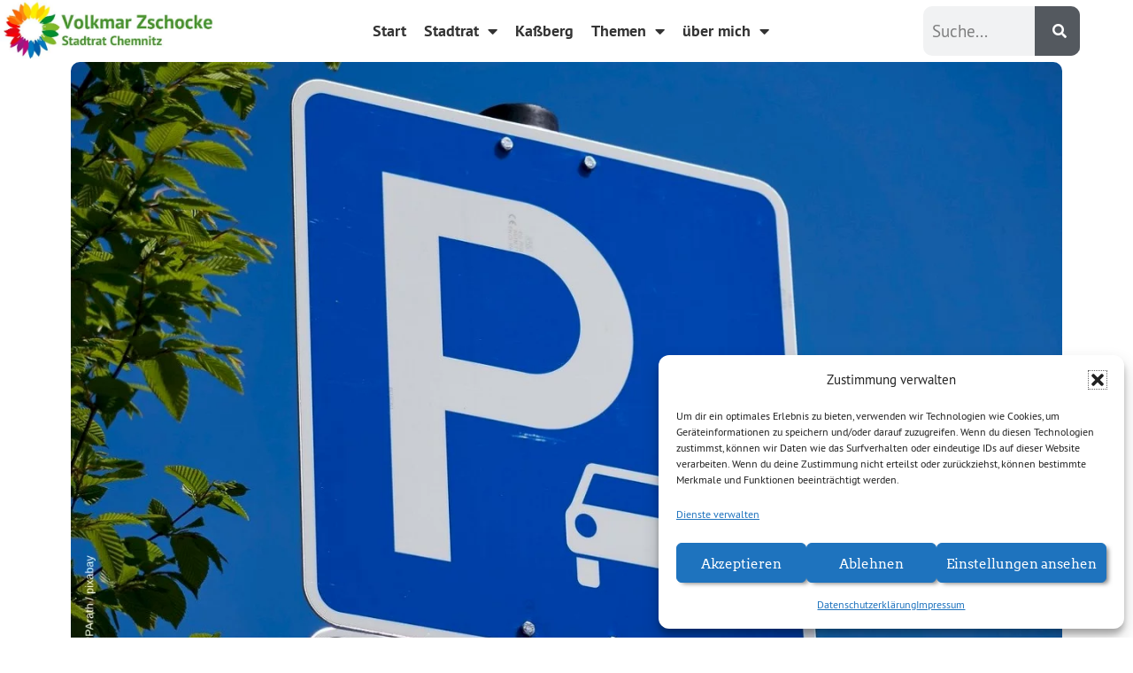

--- FILE ---
content_type: text/html; charset=UTF-8
request_url: https://volkmar-zschocke.de/bessere-mobilitaet-durch-moderne-stellplatzgestaltung/
body_size: 17459
content:
<!DOCTYPE html><html
lang=de><head><meta
charset="UTF-8"><meta
name="viewport" content="width=device-width, initial-scale=1"><link
rel=profile href=http://gmpg.org/xfn/11><meta
name='robots' content='index, follow, max-image-preview:large, max-snippet:-1, max-video-preview:-1'><title>Bessere Mobilität durch moderne Stellplatzgestaltung &#8902; Volkmar Zschocke</title><meta
name="description" content="Volkmar Zschocke - Stadtrat in Chemnitz."><link
rel=canonical href=https://volkmar-zschocke.de/bessere-mobilitaet-durch-moderne-stellplatzgestaltung/ ><meta
property="og:locale" content="de_DE"><meta
property="og:type" content="article"><meta
property="og:title" content="Bessere Mobilität durch moderne Stellplatzgestaltung &#8902; Volkmar Zschocke"><meta
property="og:description" content="Volkmar Zschocke - Stadtrat in Chemnitz."><meta
property="og:url" content="https://volkmar-zschocke.de/bessere-mobilitaet-durch-moderne-stellplatzgestaltung/"><meta
property="og:site_name" content="Volkmar Zschocke"><meta
property="article:publisher" content="https://www.facebook.com/volkmar.zschocke"><meta
property="article:published_time" content="2021-06-01T11:26:40+00:00"><meta
property="article:modified_time" content="2021-06-01T11:26:42+00:00"><meta
property="og:image" content="https://volkmar-zschocke.de/wp-content/uploads/2021/06/sharepic.png"><meta
property="og:image:width" content="1280"><meta
property="og:image:height" content="853"><meta
property="og:image:type" content="image/png"><meta
name="author" content="Jenny Krüner"><meta
name="twitter:card" content="summary_large_image"><meta
name="twitter:creator" content="@VZschocke"><meta
name="twitter:site" content="@VZschocke"><meta
name="twitter:label1" content="Verfasst von"><meta
name="twitter:data1" content="Jenny Krüner"><meta
name="twitter:label2" content="Geschätzte Lesezeit"><meta
name="twitter:data2" content="1 Minute"> <script type=application/ld+json class=yoast-schema-graph>{"@context":"https://schema.org","@graph":[{"@type":"WebPage","@id":"https://volkmar-zschocke.de/bessere-mobilitaet-durch-moderne-stellplatzgestaltung/","url":"https://volkmar-zschocke.de/bessere-mobilitaet-durch-moderne-stellplatzgestaltung/","name":"Bessere Mobilität durch moderne Stellplatzgestaltung &#8902; Volkmar Zschocke","isPartOf":{"@id":"https://volkmar-zschocke.de/#website"},"primaryImageOfPage":{"@id":"https://volkmar-zschocke.de/bessere-mobilitaet-durch-moderne-stellplatzgestaltung/#primaryimage"},"image":{"@id":"https://volkmar-zschocke.de/bessere-mobilitaet-durch-moderne-stellplatzgestaltung/#primaryimage"},"thumbnailUrl":"https://volkmar-zschocke.de/wp-content/uploads/2021/06/sharepic.png","datePublished":"2021-06-01T11:26:40+00:00","dateModified":"2021-06-01T11:26:42+00:00","author":{"@id":"https://volkmar-zschocke.de/#/schema/person/2351cdfe5461679894df3b67d80aa5ba"},"description":"Volkmar Zschocke - Stadtrat in Chemnitz.","breadcrumb":{"@id":"https://volkmar-zschocke.de/bessere-mobilitaet-durch-moderne-stellplatzgestaltung/#breadcrumb"},"inLanguage":"de","potentialAction":[{"@type":"ReadAction","target":["https://volkmar-zschocke.de/bessere-mobilitaet-durch-moderne-stellplatzgestaltung/"]}]},{"@type":"ImageObject","inLanguage":"de","@id":"https://volkmar-zschocke.de/bessere-mobilitaet-durch-moderne-stellplatzgestaltung/#primaryimage","url":"https://volkmar-zschocke.de/wp-content/uploads/2021/06/sharepic.png","contentUrl":"https://volkmar-zschocke.de/wp-content/uploads/2021/06/sharepic.png","width":1280,"height":853},{"@type":"BreadcrumbList","@id":"https://volkmar-zschocke.de/bessere-mobilitaet-durch-moderne-stellplatzgestaltung/#breadcrumb","itemListElement":[{"@type":"ListItem","position":1,"name":"Startseite","item":"https://volkmar-zschocke.de/"},{"@type":"ListItem","position":2,"name":"Bessere Mobilität durch moderne Stellplatzgestaltung"}]},{"@type":"WebSite","@id":"https://volkmar-zschocke.de/#website","url":"https://volkmar-zschocke.de/","name":"Volkmar Zschocke","description":"","potentialAction":[{"@type":"SearchAction","target":{"@type":"EntryPoint","urlTemplate":"https://volkmar-zschocke.de/?s={search_term_string}"},"query-input":{"@type":"PropertyValueSpecification","valueRequired":true,"valueName":"search_term_string"}}],"inLanguage":"de"},{"@type":"Person","@id":"https://volkmar-zschocke.de/#/schema/person/2351cdfe5461679894df3b67d80aa5ba","name":"Jenny Krüner","image":{"@type":"ImageObject","inLanguage":"de","@id":"https://volkmar-zschocke.de/#/schema/person/image/","url":"https://secure.gravatar.com/avatar/6f8a9c789b7a9942baee5d0671d27060b1759c2b2d4f47551e96ed84e39f4efe?s=96&d=mm&r=g","contentUrl":"https://secure.gravatar.com/avatar/6f8a9c789b7a9942baee5d0671d27060b1759c2b2d4f47551e96ed84e39f4efe?s=96&d=mm&r=g","caption":"Jenny Krüner"},"url":"https://volkmar-zschocke.de/author/jenny/"}]}</script> <link
rel=dns-prefetch href=//hcaptcha.com><link
rel=alternate type=application/rss+xml title="Volkmar Zschocke &raquo; Feed" href=https://volkmar-zschocke.de/feed/ ><link
rel=alternate type=application/rss+xml title="Volkmar Zschocke &raquo; Kommentar-Feed" href=https://volkmar-zschocke.de/comments/feed/ ><link
rel=alternate type=application/rss+xml title="Volkmar Zschocke &raquo; Bessere Mobilität durch moderne Stellplatzgestaltung-Kommentar-Feed" href=https://volkmar-zschocke.de/bessere-mobilitaet-durch-moderne-stellplatzgestaltung/feed/ ><link
rel=alternate title="oEmbed (JSON)" type=application/json+oembed href="https://volkmar-zschocke.de/wp-json/oembed/1.0/embed?url=https%3A%2F%2Fvolkmar-zschocke.de%2Fbessere-mobilitaet-durch-moderne-stellplatzgestaltung%2F"><link
rel=alternate title="oEmbed (XML)" type=text/xml+oembed href="https://volkmar-zschocke.de/wp-json/oembed/1.0/embed?url=https%3A%2F%2Fvolkmar-zschocke.de%2Fbessere-mobilitaet-durch-moderne-stellplatzgestaltung%2F&#038;format=xml"><style class=wpbf-google-fonts></style><style id=wp-img-auto-sizes-contain-inline-css>img:is([sizes=auto i],[sizes^="auto," i]){contain-intrinsic-size:3000px 1500px}
/*# sourceURL=wp-img-auto-sizes-contain-inline-css */</style><style id=wp-emoji-styles-inline-css>img.wp-smiley, img.emoji {
		display: inline !important;
		border: none !important;
		box-shadow: none !important;
		height: 1em !important;
		width: 1em !important;
		margin: 0 0.07em !important;
		vertical-align: -0.1em !important;
		background: none !important;
		padding: 0 !important;
	}
/*# sourceURL=wp-emoji-styles-inline-css */</style><link
rel=stylesheet href=https://volkmar-zschocke.de/wp-content/cache/minify/a5ff7.css media=all><style id=wp-block-paragraph-inline-css>.is-small-text{font-size:.875em}.is-regular-text{font-size:1em}.is-large-text{font-size:2.25em}.is-larger-text{font-size:3em}.has-drop-cap:not(:focus):first-letter{float:left;font-size:8.4em;font-style:normal;font-weight:100;line-height:.68;margin:.05em .1em 0 0;text-transform:uppercase}body.rtl .has-drop-cap:not(:focus):first-letter{float:none;margin-left:.1em}p.has-drop-cap.has-background{overflow:hidden}:root :where(p.has-background){padding:1.25em 2.375em}:where(p.has-text-color:not(.has-link-color)) a{color:inherit}p.has-text-align-left[style*="writing-mode:vertical-lr"],p.has-text-align-right[style*="writing-mode:vertical-rl"]{rotate:180deg}
/*# sourceURL=https://volkmar-zschocke.de/wp-includes/blocks/paragraph/style.min.css */</style><style id=global-styles-inline-css>/*<![CDATA[*/:root{--wp--preset--aspect-ratio--square: 1;--wp--preset--aspect-ratio--4-3: 4/3;--wp--preset--aspect-ratio--3-4: 3/4;--wp--preset--aspect-ratio--3-2: 3/2;--wp--preset--aspect-ratio--2-3: 2/3;--wp--preset--aspect-ratio--16-9: 16/9;--wp--preset--aspect-ratio--9-16: 9/16;--wp--preset--color--black: #000000;--wp--preset--color--cyan-bluish-gray: #abb8c3;--wp--preset--color--white: #ffffff;--wp--preset--color--pale-pink: #f78da7;--wp--preset--color--vivid-red: #cf2e2e;--wp--preset--color--luminous-vivid-orange: #ff6900;--wp--preset--color--luminous-vivid-amber: #fcb900;--wp--preset--color--light-green-cyan: #7bdcb5;--wp--preset--color--vivid-green-cyan: #00d084;--wp--preset--color--pale-cyan-blue: #8ed1fc;--wp--preset--color--vivid-cyan-blue: #0693e3;--wp--preset--color--vivid-purple: #9b51e0;--wp--preset--gradient--vivid-cyan-blue-to-vivid-purple: linear-gradient(135deg,rgb(6,147,227) 0%,rgb(155,81,224) 100%);--wp--preset--gradient--light-green-cyan-to-vivid-green-cyan: linear-gradient(135deg,rgb(122,220,180) 0%,rgb(0,208,130) 100%);--wp--preset--gradient--luminous-vivid-amber-to-luminous-vivid-orange: linear-gradient(135deg,rgb(252,185,0) 0%,rgb(255,105,0) 100%);--wp--preset--gradient--luminous-vivid-orange-to-vivid-red: linear-gradient(135deg,rgb(255,105,0) 0%,rgb(207,46,46) 100%);--wp--preset--gradient--very-light-gray-to-cyan-bluish-gray: linear-gradient(135deg,rgb(238,238,238) 0%,rgb(169,184,195) 100%);--wp--preset--gradient--cool-to-warm-spectrum: linear-gradient(135deg,rgb(74,234,220) 0%,rgb(151,120,209) 20%,rgb(207,42,186) 40%,rgb(238,44,130) 60%,rgb(251,105,98) 80%,rgb(254,248,76) 100%);--wp--preset--gradient--blush-light-purple: linear-gradient(135deg,rgb(255,206,236) 0%,rgb(152,150,240) 100%);--wp--preset--gradient--blush-bordeaux: linear-gradient(135deg,rgb(254,205,165) 0%,rgb(254,45,45) 50%,rgb(107,0,62) 100%);--wp--preset--gradient--luminous-dusk: linear-gradient(135deg,rgb(255,203,112) 0%,rgb(199,81,192) 50%,rgb(65,88,208) 100%);--wp--preset--gradient--pale-ocean: linear-gradient(135deg,rgb(255,245,203) 0%,rgb(182,227,212) 50%,rgb(51,167,181) 100%);--wp--preset--gradient--electric-grass: linear-gradient(135deg,rgb(202,248,128) 0%,rgb(113,206,126) 100%);--wp--preset--gradient--midnight: linear-gradient(135deg,rgb(2,3,129) 0%,rgb(40,116,252) 100%);--wp--preset--font-size--small: 14px;--wp--preset--font-size--medium: 20px;--wp--preset--font-size--large: 20px;--wp--preset--font-size--x-large: 42px;--wp--preset--font-size--tiny: 12px;--wp--preset--font-size--regular: 16px;--wp--preset--font-size--larger: 32px;--wp--preset--font-size--extra: 44px;--wp--preset--spacing--20: 0.44rem;--wp--preset--spacing--30: 0.67rem;--wp--preset--spacing--40: 1rem;--wp--preset--spacing--50: 1.5rem;--wp--preset--spacing--60: 2.25rem;--wp--preset--spacing--70: 3.38rem;--wp--preset--spacing--80: 5.06rem;--wp--preset--shadow--natural: 6px 6px 9px rgba(0, 0, 0, 0.2);--wp--preset--shadow--deep: 12px 12px 50px rgba(0, 0, 0, 0.4);--wp--preset--shadow--sharp: 6px 6px 0px rgba(0, 0, 0, 0.2);--wp--preset--shadow--outlined: 6px 6px 0px -3px rgb(255, 255, 255), 6px 6px rgb(0, 0, 0);--wp--preset--shadow--crisp: 6px 6px 0px rgb(0, 0, 0);}:root { --wp--style--global--content-size: 1000px;--wp--style--global--wide-size: 1400px; }:where(body) { margin: 0; }.wp-site-blocks > .alignleft { float: left; margin-right: 2em; }.wp-site-blocks > .alignright { float: right; margin-left: 2em; }.wp-site-blocks > .aligncenter { justify-content: center; margin-left: auto; margin-right: auto; }:where(.wp-site-blocks) > * { margin-block-start: 24px; margin-block-end: 0; }:where(.wp-site-blocks) > :first-child { margin-block-start: 0; }:where(.wp-site-blocks) > :last-child { margin-block-end: 0; }:root { --wp--style--block-gap: 24px; }:root :where(.is-layout-flow) > :first-child{margin-block-start: 0;}:root :where(.is-layout-flow) > :last-child{margin-block-end: 0;}:root :where(.is-layout-flow) > *{margin-block-start: 24px;margin-block-end: 0;}:root :where(.is-layout-constrained) > :first-child{margin-block-start: 0;}:root :where(.is-layout-constrained) > :last-child{margin-block-end: 0;}:root :where(.is-layout-constrained) > *{margin-block-start: 24px;margin-block-end: 0;}:root :where(.is-layout-flex){gap: 24px;}:root :where(.is-layout-grid){gap: 24px;}.is-layout-flow > .alignleft{float: left;margin-inline-start: 0;margin-inline-end: 2em;}.is-layout-flow > .alignright{float: right;margin-inline-start: 2em;margin-inline-end: 0;}.is-layout-flow > .aligncenter{margin-left: auto !important;margin-right: auto !important;}.is-layout-constrained > .alignleft{float: left;margin-inline-start: 0;margin-inline-end: 2em;}.is-layout-constrained > .alignright{float: right;margin-inline-start: 2em;margin-inline-end: 0;}.is-layout-constrained > .aligncenter{margin-left: auto !important;margin-right: auto !important;}.is-layout-constrained > :where(:not(.alignleft):not(.alignright):not(.alignfull)){max-width: var(--wp--style--global--content-size);margin-left: auto !important;margin-right: auto !important;}.is-layout-constrained > .alignwide{max-width: var(--wp--style--global--wide-size);}body .is-layout-flex{display: flex;}.is-layout-flex{flex-wrap: wrap;align-items: center;}.is-layout-flex > :is(*, div){margin: 0;}body .is-layout-grid{display: grid;}.is-layout-grid > :is(*, div){margin: 0;}body{padding-top: 0px;padding-right: 0px;padding-bottom: 0px;padding-left: 0px;}a:where(:not(.wp-element-button)){text-decoration: underline;}:root :where(.wp-element-button, .wp-block-button__link){background-color: #32373c;border-width: 0;color: #fff;font-family: inherit;font-size: inherit;font-style: inherit;font-weight: inherit;letter-spacing: inherit;line-height: inherit;padding-top: calc(0.667em + 2px);padding-right: calc(1.333em + 2px);padding-bottom: calc(0.667em + 2px);padding-left: calc(1.333em + 2px);text-decoration: none;text-transform: inherit;}.has-black-color{color: var(--wp--preset--color--black) !important;}.has-cyan-bluish-gray-color{color: var(--wp--preset--color--cyan-bluish-gray) !important;}.has-white-color{color: var(--wp--preset--color--white) !important;}.has-pale-pink-color{color: var(--wp--preset--color--pale-pink) !important;}.has-vivid-red-color{color: var(--wp--preset--color--vivid-red) !important;}.has-luminous-vivid-orange-color{color: var(--wp--preset--color--luminous-vivid-orange) !important;}.has-luminous-vivid-amber-color{color: var(--wp--preset--color--luminous-vivid-amber) !important;}.has-light-green-cyan-color{color: var(--wp--preset--color--light-green-cyan) !important;}.has-vivid-green-cyan-color{color: var(--wp--preset--color--vivid-green-cyan) !important;}.has-pale-cyan-blue-color{color: var(--wp--preset--color--pale-cyan-blue) !important;}.has-vivid-cyan-blue-color{color: var(--wp--preset--color--vivid-cyan-blue) !important;}.has-vivid-purple-color{color: var(--wp--preset--color--vivid-purple) !important;}.has-black-background-color{background-color: var(--wp--preset--color--black) !important;}.has-cyan-bluish-gray-background-color{background-color: var(--wp--preset--color--cyan-bluish-gray) !important;}.has-white-background-color{background-color: var(--wp--preset--color--white) !important;}.has-pale-pink-background-color{background-color: var(--wp--preset--color--pale-pink) !important;}.has-vivid-red-background-color{background-color: var(--wp--preset--color--vivid-red) !important;}.has-luminous-vivid-orange-background-color{background-color: var(--wp--preset--color--luminous-vivid-orange) !important;}.has-luminous-vivid-amber-background-color{background-color: var(--wp--preset--color--luminous-vivid-amber) !important;}.has-light-green-cyan-background-color{background-color: var(--wp--preset--color--light-green-cyan) !important;}.has-vivid-green-cyan-background-color{background-color: var(--wp--preset--color--vivid-green-cyan) !important;}.has-pale-cyan-blue-background-color{background-color: var(--wp--preset--color--pale-cyan-blue) !important;}.has-vivid-cyan-blue-background-color{background-color: var(--wp--preset--color--vivid-cyan-blue) !important;}.has-vivid-purple-background-color{background-color: var(--wp--preset--color--vivid-purple) !important;}.has-black-border-color{border-color: var(--wp--preset--color--black) !important;}.has-cyan-bluish-gray-border-color{border-color: var(--wp--preset--color--cyan-bluish-gray) !important;}.has-white-border-color{border-color: var(--wp--preset--color--white) !important;}.has-pale-pink-border-color{border-color: var(--wp--preset--color--pale-pink) !important;}.has-vivid-red-border-color{border-color: var(--wp--preset--color--vivid-red) !important;}.has-luminous-vivid-orange-border-color{border-color: var(--wp--preset--color--luminous-vivid-orange) !important;}.has-luminous-vivid-amber-border-color{border-color: var(--wp--preset--color--luminous-vivid-amber) !important;}.has-light-green-cyan-border-color{border-color: var(--wp--preset--color--light-green-cyan) !important;}.has-vivid-green-cyan-border-color{border-color: var(--wp--preset--color--vivid-green-cyan) !important;}.has-pale-cyan-blue-border-color{border-color: var(--wp--preset--color--pale-cyan-blue) !important;}.has-vivid-cyan-blue-border-color{border-color: var(--wp--preset--color--vivid-cyan-blue) !important;}.has-vivid-purple-border-color{border-color: var(--wp--preset--color--vivid-purple) !important;}.has-vivid-cyan-blue-to-vivid-purple-gradient-background{background: var(--wp--preset--gradient--vivid-cyan-blue-to-vivid-purple) !important;}.has-light-green-cyan-to-vivid-green-cyan-gradient-background{background: var(--wp--preset--gradient--light-green-cyan-to-vivid-green-cyan) !important;}.has-luminous-vivid-amber-to-luminous-vivid-orange-gradient-background{background: var(--wp--preset--gradient--luminous-vivid-amber-to-luminous-vivid-orange) !important;}.has-luminous-vivid-orange-to-vivid-red-gradient-background{background: var(--wp--preset--gradient--luminous-vivid-orange-to-vivid-red) !important;}.has-very-light-gray-to-cyan-bluish-gray-gradient-background{background: var(--wp--preset--gradient--very-light-gray-to-cyan-bluish-gray) !important;}.has-cool-to-warm-spectrum-gradient-background{background: var(--wp--preset--gradient--cool-to-warm-spectrum) !important;}.has-blush-light-purple-gradient-background{background: var(--wp--preset--gradient--blush-light-purple) !important;}.has-blush-bordeaux-gradient-background{background: var(--wp--preset--gradient--blush-bordeaux) !important;}.has-luminous-dusk-gradient-background{background: var(--wp--preset--gradient--luminous-dusk) !important;}.has-pale-ocean-gradient-background{background: var(--wp--preset--gradient--pale-ocean) !important;}.has-electric-grass-gradient-background{background: var(--wp--preset--gradient--electric-grass) !important;}.has-midnight-gradient-background{background: var(--wp--preset--gradient--midnight) !important;}.has-small-font-size{font-size: var(--wp--preset--font-size--small) !important;}.has-medium-font-size{font-size: var(--wp--preset--font-size--medium) !important;}.has-large-font-size{font-size: var(--wp--preset--font-size--large) !important;}.has-x-large-font-size{font-size: var(--wp--preset--font-size--x-large) !important;}.has-tiny-font-size{font-size: var(--wp--preset--font-size--tiny) !important;}.has-regular-font-size{font-size: var(--wp--preset--font-size--regular) !important;}.has-larger-font-size{font-size: var(--wp--preset--font-size--larger) !important;}.has-extra-font-size{font-size: var(--wp--preset--font-size--extra) !important;}
/*# sourceURL=global-styles-inline-css *//*]]>*/</style><link
rel=stylesheet href=https://volkmar-zschocke.de/wp-content/cache/minify/6e469.css media=all><style id=wpb_ea_main_css-inline-css>.wpb-ea-team-member .social-buttons,
        .wpb-ea-service-box-image .wpb-ea-service-box-btn:hover {
            background: #3878ff;
        }
        .wpb-ea-service-box-icon .wpb-ea-service-box-btn:hover {
            color: #3878ff;
        }
        .wpb-ea-service-box-image .wpb-ea-service-box-btn:hover {
            border-color: #3878ff;
        }
        
/*# sourceURL=wpb_ea_main_css-inline-css */</style><link
rel=stylesheet href=https://volkmar-zschocke.de/wp-content/cache/minify/1a08e.css media=all><style id=wpbf-style-inline-css>body{color:#333333;}@media screen and (max-width:768px){.scrolltop{right:10px;bottom:10px;}}.scrolltop{background-color:#46962c;}a{color:#46962b;}.bypostauthor{border-color:#46962b;}.wpbf-button-primary{background:#46962b;}a:hover{color:#0a321e;}.wpbf-button-primary:hover{background:#0a321e;}.wpbf-menu > .current-menu-item > a{color:#0a321e!important;}.pagination .page-numbers:hover{color:#46962b;}.wpbf-archive-content .wpbf-post{text-align:left;}
/*# sourceURL=wpbf-style-inline-css */</style><link
rel=stylesheet href=https://volkmar-zschocke.de/wp-content/cache/minify/f71b6.css media=all> <script id=wpgmza_data-js-extra>var wpgmza_google_api_status = {"message":"Engine is not google-maps","code":"ENGINE_NOT_GOOGLE_MAPS"};
//# sourceURL=wpgmza_data-js-extra</script> <script src=https://volkmar-zschocke.de/wp-content/cache/minify/13f58.js></script> <script src=https://volkmar-zschocke.de/wp-content/cache/minify/d52ed.js></script> <script src=https://volkmar-zschocke.de/wp-content/cache/minify/63b1f.js></script> <link
rel=https://api.w.org/ href=https://volkmar-zschocke.de/wp-json/ ><link
rel=alternate title=JSON type=application/json href=https://volkmar-zschocke.de/wp-json/wp/v2/posts/14490><link
rel=EditURI type=application/rsd+xml title=RSD href=https://volkmar-zschocke.de/xmlrpc.php?rsd><meta
name="generator" content="WordPress 6.9"><link
rel=shortlink href='https://volkmar-zschocke.de/?p=14490'> <script>/*<![CDATA[*/function external_links_in_new_windows_loop() {
    if (!document.links) {
      document.links = document.getElementsByTagName('a');
    }
    var change_link = false;
    var force = '';
    var ignore = '';

    for (var t=0; t<document.links.length; t++) {
      var all_links = document.links[t];
      change_link = false;
      
      if(document.links[t].hasAttribute('onClick') == false) {
        // forced if the address starts with http (or also https), but does not link to the current domain
        if(all_links.href.search(/^http/) != -1 && all_links.href.search('volkmar-zschocke.de') == -1 && all_links.href.search(/^#/) == -1) {
          // console.log('Changed ' + all_links.href);
          change_link = true;
        }
          
        if(force != '' && all_links.href.search(force) != -1) {
          // forced
          // console.log('force ' + all_links.href);
          change_link = true;
        }
        
        if(ignore != '' && all_links.href.search(ignore) != -1) {
          // console.log('ignore ' + all_links.href);
          // ignored
          change_link = false;
        }

        if(change_link == true) {
          // console.log('Changed ' + all_links.href);
          document.links[t].setAttribute('onClick', 'javascript:window.open(\'' + all_links.href.replace(/'/g, '') + '\', \'_blank\', \'noopener\'); return false;');
          document.links[t].removeAttribute('target');
        }
      }
    }
  }
  
  // Load
  function external_links_in_new_windows_load(func)
  {  
    var oldonload = window.onload;
    if (typeof window.onload != 'function'){
      window.onload = func;
    } else {
      window.onload = function(){
        oldonload();
        func();
      }
    }
  }

  external_links_in_new_windows_load(external_links_in_new_windows_loop);/*]]>*/</script> <style>.h-captcha{position:relative;display:block;margin-bottom:2rem;padding:0;clear:both}.h-captcha[data-size="normal"]{width:302px;height:76px}.h-captcha[data-size="compact"]{width:158px;height:138px}.h-captcha[data-size="invisible"]{display:none}.h-captcha iframe{z-index:1}.h-captcha::before{content:"";display:block;position:absolute;top:0;left:0;background:url(https://volkmar-zschocke.de/wp-content/plugins/hcaptcha-for-forms-and-more/assets/images/hcaptcha-div-logo.svg) no-repeat;border:1px solid #fff0;border-radius:4px;box-sizing:border-box}.h-captcha::after{content:"The hCaptcha loading is delayed until user interaction.";font-family:-apple-system,system-ui,BlinkMacSystemFont,"Segoe UI",Roboto,Oxygen,Ubuntu,"Helvetica Neue",Arial,sans-serif;font-size:10px;font-weight:500;position:absolute;top:0;bottom:0;left:0;right:0;box-sizing:border-box;color:#bf1722;opacity:0}.h-captcha:not(:has(iframe))::after{animation:hcap-msg-fade-in .3s ease forwards;animation-delay:2s}.h-captcha:has(iframe)::after{animation:none;opacity:0}@keyframes hcap-msg-fade-in{to{opacity:1}}.h-captcha[data-size="normal"]::before{width:302px;height:76px;background-position:93.8% 28%}.h-captcha[data-size="normal"]::after{width:302px;height:76px;display:flex;flex-wrap:wrap;align-content:center;line-height:normal;padding:0 75px 0 10px}.h-captcha[data-size="compact"]::before{width:158px;height:138px;background-position:49.9% 78.8%}.h-captcha[data-size="compact"]::after{width:158px;height:138px;text-align:center;line-height:normal;padding:24px 10px 10px 10px}.h-captcha[data-theme="light"]::before,body.is-light-theme .h-captcha[data-theme="auto"]::before,.h-captcha[data-theme="auto"]::before{background-color:#fafafa;border:1px solid #e0e0e0}.h-captcha[data-theme="dark"]::before,body.is-dark-theme .h-captcha[data-theme="auto"]::before,html.wp-dark-mode-active .h-captcha[data-theme="auto"]::before,html.drdt-dark-mode .h-captcha[data-theme="auto"]::before{background-image:url(https://volkmar-zschocke.de/wp-content/plugins/hcaptcha-for-forms-and-more/assets/images/hcaptcha-div-logo-white.svg);background-repeat:no-repeat;background-color:#333;border:1px solid #f5f5f5}@media (prefers-color-scheme:dark){.h-captcha[data-theme="auto"]::before{background-image:url(https://volkmar-zschocke.de/wp-content/plugins/hcaptcha-for-forms-and-more/assets/images/hcaptcha-div-logo-white.svg);background-repeat:no-repeat;background-color:#333;border:1px solid #f5f5f5}}.h-captcha[data-theme="custom"]::before{background-color:initial}.h-captcha[data-size="invisible"]::before,.h-captcha[data-size="invisible"]::after{display:none}.h-captcha iframe{position:relative}div[style*="z-index: 2147483647"] div[style*="border-width: 11px"][style*="position: absolute"][style*="pointer-events: none"]{border-style:none}</style><style>.elementor-widget-login .h-captcha{margin-bottom:0}</style><style>.cmplz-hidden {
					display: none !important;
				}</style><meta
name="theme-color" content="#46962b"><meta
name="generator" content="Elementor 3.31.2; features: additional_custom_breakpoints, e_element_cache; settings: css_print_method-external, google_font-enabled, font_display-auto"><style>.e-con.e-parent:nth-of-type(n+4):not(.e-lazyloaded):not(.e-no-lazyload),
				.e-con.e-parent:nth-of-type(n+4):not(.e-lazyloaded):not(.e-no-lazyload) * {
					background-image: none !important;
				}
				@media screen and (max-height: 1024px) {
					.e-con.e-parent:nth-of-type(n+3):not(.e-lazyloaded):not(.e-no-lazyload),
					.e-con.e-parent:nth-of-type(n+3):not(.e-lazyloaded):not(.e-no-lazyload) * {
						background-image: none !important;
					}
				}
				@media screen and (max-height: 640px) {
					.e-con.e-parent:nth-of-type(n+2):not(.e-lazyloaded):not(.e-no-lazyload),
					.e-con.e-parent:nth-of-type(n+2):not(.e-lazyloaded):not(.e-no-lazyload) * {
						background-image: none !important;
					}
				}</style><style>.elementor-field-type-hcaptcha .elementor-field{background:transparent!important}.elementor-field-type-hcaptcha .h-captcha{margin-bottom:unset}</style><link
rel=icon href=https://volkmar-zschocke.de/wp-content/uploads/2025/10/cropped-Volkmar_Logo_bunteSonnenbl-32x32.png sizes=32x32><link
rel=icon href=https://volkmar-zschocke.de/wp-content/uploads/2025/10/cropped-Volkmar_Logo_bunteSonnenbl-192x192.png sizes=192x192><link
rel=apple-touch-icon href=https://volkmar-zschocke.de/wp-content/uploads/2025/10/cropped-Volkmar_Logo_bunteSonnenbl-180x180.png><meta
name="msapplication-TileImage" content="https://volkmar-zschocke.de/wp-content/uploads/2025/10/cropped-Volkmar_Logo_bunteSonnenbl-270x270.png"><style id=wp-custom-css>/* Custom Facebook Feed */
#vn__facebook p {
font-family:'Arvo_Gruen';
}
/* Custom Facebook Feed - End */</style></head><body
data-cmplz=2 class="wp-singular post-template-default single single-post postid-14490 single-format-standard wp-theme-page-builder-framework wp-child-theme-page-builder-framework-child wpb-elementor-addons wpbf wpbf-bessere-mobilitaet-durch-moderne-stellplatzgestaltung wpbf-no-sidebar elementor-default elementor-template-full-width elementor-kit-12025 elementor-page-12417" itemscope=itemscope itemtype=https://schema.org/Blog><a
class="screen-reader-text skip-link" href=#content title="Zum Inhalt springen">Zum Inhalt springen</a><div
id=container class="hfeed wpbf-page"><header
data-elementor-type=header data-elementor-id=11997 class="elementor elementor-11997 elementor-location-header" data-elementor-post-type=elementor_library><header
class="elementor-section elementor-top-section elementor-element elementor-element-1951f32a elementor-section-content-middle elementor-section-height-min-height elementor-section-full_width elementor-section-height-default elementor-section-items-middle" data-id=1951f32a data-element_type=section data-settings={&quot;background_background&quot;:&quot;classic&quot;,&quot;sticky&quot;:&quot;top&quot;,&quot;sticky_on&quot;:[&quot;desktop&quot;],&quot;sticky_offset&quot;:0,&quot;sticky_effects_offset&quot;:0,&quot;sticky_anchor_link_offset&quot;:0}><div
class="elementor-container elementor-column-gap-no"><div
class="elementor-column elementor-col-25 elementor-top-column elementor-element elementor-element-540c6dcb" data-id=540c6dcb data-element_type=column><div
class="elementor-widget-wrap elementor-element-populated"><div
class="elementor-element elementor-element-4a8aefa elementor-widget elementor-widget-image" data-id=4a8aefa data-element_type=widget data-widget_type=image.default><div
class=elementor-widget-container>
<a
href=https://volkmar-zschocke.de/start>
<img
fetchpriority=high width=600 height=169 src=https://volkmar-zschocke.de/wp-content/uploads/2020/01/1.jpg class="attachment-full size-full wp-image-24959" alt srcset="https://volkmar-zschocke.de/wp-content/uploads/2020/01/1.jpg 600w, https://volkmar-zschocke.de/wp-content/uploads/2020/01/1-300x85.jpg 300w, https://volkmar-zschocke.de/wp-content/uploads/2020/01/1-350x100.jpg 350w" sizes="(max-width: 600px) 100vw, 600px">		</a></div></div></div></div><div
class="elementor-column elementor-col-50 elementor-top-column elementor-element elementor-element-6cf66b11" data-id=6cf66b11 data-element_type=column><div
class="elementor-widget-wrap elementor-element-populated"><div
class="elementor-element elementor-element-7a5695f0 elementor-nav-menu__align-center elementor-nav-menu--stretch elementor-nav-menu--dropdown-tablet elementor-nav-menu__text-align-aside elementor-nav-menu--toggle elementor-nav-menu--burger elementor-widget elementor-widget-nav-menu" data-id=7a5695f0 data-element_type=widget data-settings="{&quot;full_width&quot;:&quot;stretch&quot;,&quot;layout&quot;:&quot;horizontal&quot;,&quot;submenu_icon&quot;:{&quot;value&quot;:&quot;&lt;i class=\&quot;fas fa-caret-down\&quot;&gt;&lt;\/i&gt;&quot;,&quot;library&quot;:&quot;fa-solid&quot;},&quot;toggle&quot;:&quot;burger&quot;}" data-widget_type=nav-menu.default><div
class=elementor-widget-container><nav
aria-label=Menü class="elementor-nav-menu--main elementor-nav-menu__container elementor-nav-menu--layout-horizontal e--pointer-underline e--animation-fade"><ul
id=menu-1-7a5695f0 class=elementor-nav-menu><li
class="menu-item menu-item-type-post_type menu-item-object-page menu-item-home menu-item-24888"><a
href=https://volkmar-zschocke.de/ class=elementor-item>Start</a></li>
<li
class="menu-item menu-item-type-post_type menu-item-object-page menu-item-has-children menu-item-87"><a
href=https://volkmar-zschocke.de/chemnitz/ class=elementor-item>Stadtrat</a><ul
class="sub-menu elementor-nav-menu--dropdown">
<li
class="menu-item menu-item-type-custom menu-item-object-custom menu-item-23456"><a
href=https://volkmar-zschocke.de/chemnitz/#stadtratsanfragen class="elementor-sub-item elementor-item-anchor">Stadtratsanfragen</a></li></ul>
</li>
<li
class="menu-item menu-item-type-post_type menu-item-object-page menu-item-14439"><a
href=https://volkmar-zschocke.de/kassberg/ class=elementor-item>Kaßberg</a></li>
<li
class="menu-item menu-item-type-taxonomy menu-item-object-category menu-item-has-children menu-item-24909"><a
href=https://volkmar-zschocke.de/category/demokratie-freiheit/ class=elementor-item>Themen</a><ul
class="sub-menu elementor-nav-menu--dropdown">
<li
class="menu-item menu-item-type-taxonomy menu-item-object-category menu-item-23275"><a
href=https://volkmar-zschocke.de/category/demokratie-freiheit/ class=elementor-sub-item>Demokratie, Freiheit</a></li>
<li
class="menu-item menu-item-type-taxonomy menu-item-object-category menu-item-23277"><a
href=https://volkmar-zschocke.de/category/klima-umwelt/ class=elementor-sub-item>Klima, Umwelt</a></li>
<li
class="menu-item menu-item-type-taxonomy menu-item-object-category menu-item-23274"><a
href=https://volkmar-zschocke.de/category/artenschutz-tierschutz/ class=elementor-sub-item>Artenschutz, Tierschutz</a></li>
<li
class="menu-item menu-item-type-taxonomy menu-item-object-category menu-item-23282"><a
href=https://volkmar-zschocke.de/category/wirtschaft-finanzen/ class=elementor-sub-item>Wirtschaft, Finanzen</a></li>
<li
class="menu-item menu-item-type-taxonomy menu-item-object-category menu-item-23281"><a
href=https://volkmar-zschocke.de/category/stadtplanung-mobilitaet/ class=elementor-sub-item>Stadtplanung, Mobilität</a></li>
<li
class="menu-item menu-item-type-taxonomy menu-item-object-category menu-item-23278"><a
href=https://volkmar-zschocke.de/category/kultur-bildung/ class=elementor-sub-item>Kultur, Bildung</a></li>
<li
class="menu-item menu-item-type-taxonomy menu-item-object-category menu-item-23276"><a
href=https://volkmar-zschocke.de/category/gesundheit-verbraucher/ class=elementor-sub-item>Gesundheit, Verbraucher</a></li>
<li
class="menu-item menu-item-type-taxonomy menu-item-object-category menu-item-23280"><a
href=https://volkmar-zschocke.de/category/soziales-migration/ class=elementor-sub-item>Soziales, Migration</a></li>
<li
class="menu-item menu-item-type-taxonomy menu-item-object-category menu-item-23279"><a
href=https://volkmar-zschocke.de/category/praevention-sicherheit/ class=elementor-sub-item>Prävention, Sicherheit</a></li></ul>
</li>
<li
class="menu-item menu-item-type-post_type menu-item-object-page menu-item-has-children menu-item-24835"><a
href=https://volkmar-zschocke.de/ueber-mich/ class=elementor-item>über mich</a><ul
class="sub-menu elementor-nav-menu--dropdown">
<li
class="menu-item menu-item-type-post_type menu-item-object-post menu-item-24841"><a
href=https://volkmar-zschocke.de/stationen/ class=elementor-sub-item>Stationen</a></li>
<li
class="menu-item menu-item-type-post_type menu-item-object-post menu-item-24887"><a
href=https://volkmar-zschocke.de/transparenz/ class=elementor-sub-item>Transparenz</a></li></ul>
</li></ul></nav><div
class=elementor-menu-toggle role=button tabindex=0 aria-label="Menü Umschalter" aria-expanded=false>
<i
aria-hidden=true role=presentation class="elementor-menu-toggle__icon--open eicon-menu-bar"></i><i
aria-hidden=true role=presentation class="elementor-menu-toggle__icon--close eicon-close"></i></div><nav
class="elementor-nav-menu--dropdown elementor-nav-menu__container" aria-hidden=true><ul
id=menu-2-7a5695f0 class=elementor-nav-menu><li
class="menu-item menu-item-type-post_type menu-item-object-page menu-item-home menu-item-24888"><a
href=https://volkmar-zschocke.de/ class=elementor-item tabindex=-1>Start</a></li>
<li
class="menu-item menu-item-type-post_type menu-item-object-page menu-item-has-children menu-item-87"><a
href=https://volkmar-zschocke.de/chemnitz/ class=elementor-item tabindex=-1>Stadtrat</a><ul
class="sub-menu elementor-nav-menu--dropdown">
<li
class="menu-item menu-item-type-custom menu-item-object-custom menu-item-23456"><a
href=https://volkmar-zschocke.de/chemnitz/#stadtratsanfragen class="elementor-sub-item elementor-item-anchor" tabindex=-1>Stadtratsanfragen</a></li></ul>
</li>
<li
class="menu-item menu-item-type-post_type menu-item-object-page menu-item-14439"><a
href=https://volkmar-zschocke.de/kassberg/ class=elementor-item tabindex=-1>Kaßberg</a></li>
<li
class="menu-item menu-item-type-taxonomy menu-item-object-category menu-item-has-children menu-item-24909"><a
href=https://volkmar-zschocke.de/category/demokratie-freiheit/ class=elementor-item tabindex=-1>Themen</a><ul
class="sub-menu elementor-nav-menu--dropdown">
<li
class="menu-item menu-item-type-taxonomy menu-item-object-category menu-item-23275"><a
href=https://volkmar-zschocke.de/category/demokratie-freiheit/ class=elementor-sub-item tabindex=-1>Demokratie, Freiheit</a></li>
<li
class="menu-item menu-item-type-taxonomy menu-item-object-category menu-item-23277"><a
href=https://volkmar-zschocke.de/category/klima-umwelt/ class=elementor-sub-item tabindex=-1>Klima, Umwelt</a></li>
<li
class="menu-item menu-item-type-taxonomy menu-item-object-category menu-item-23274"><a
href=https://volkmar-zschocke.de/category/artenschutz-tierschutz/ class=elementor-sub-item tabindex=-1>Artenschutz, Tierschutz</a></li>
<li
class="menu-item menu-item-type-taxonomy menu-item-object-category menu-item-23282"><a
href=https://volkmar-zschocke.de/category/wirtschaft-finanzen/ class=elementor-sub-item tabindex=-1>Wirtschaft, Finanzen</a></li>
<li
class="menu-item menu-item-type-taxonomy menu-item-object-category menu-item-23281"><a
href=https://volkmar-zschocke.de/category/stadtplanung-mobilitaet/ class=elementor-sub-item tabindex=-1>Stadtplanung, Mobilität</a></li>
<li
class="menu-item menu-item-type-taxonomy menu-item-object-category menu-item-23278"><a
href=https://volkmar-zschocke.de/category/kultur-bildung/ class=elementor-sub-item tabindex=-1>Kultur, Bildung</a></li>
<li
class="menu-item menu-item-type-taxonomy menu-item-object-category menu-item-23276"><a
href=https://volkmar-zschocke.de/category/gesundheit-verbraucher/ class=elementor-sub-item tabindex=-1>Gesundheit, Verbraucher</a></li>
<li
class="menu-item menu-item-type-taxonomy menu-item-object-category menu-item-23280"><a
href=https://volkmar-zschocke.de/category/soziales-migration/ class=elementor-sub-item tabindex=-1>Soziales, Migration</a></li>
<li
class="menu-item menu-item-type-taxonomy menu-item-object-category menu-item-23279"><a
href=https://volkmar-zschocke.de/category/praevention-sicherheit/ class=elementor-sub-item tabindex=-1>Prävention, Sicherheit</a></li></ul>
</li>
<li
class="menu-item menu-item-type-post_type menu-item-object-page menu-item-has-children menu-item-24835"><a
href=https://volkmar-zschocke.de/ueber-mich/ class=elementor-item tabindex=-1>über mich</a><ul
class="sub-menu elementor-nav-menu--dropdown">
<li
class="menu-item menu-item-type-post_type menu-item-object-post menu-item-24841"><a
href=https://volkmar-zschocke.de/stationen/ class=elementor-sub-item tabindex=-1>Stationen</a></li>
<li
class="menu-item menu-item-type-post_type menu-item-object-post menu-item-24887"><a
href=https://volkmar-zschocke.de/transparenz/ class=elementor-sub-item tabindex=-1>Transparenz</a></li></ul>
</li></ul></nav></div></div></div></div><div
class="elementor-column elementor-col-25 elementor-top-column elementor-element elementor-element-5746f0b2" data-id=5746f0b2 data-element_type=column><div
class="elementor-widget-wrap elementor-element-populated"><div
class="elementor-element elementor-element-5810a7da elementor-search-form--skin-classic elementor-search-form--button-type-icon elementor-search-form--icon-search elementor-widget elementor-widget-search-form" data-id=5810a7da data-element_type=widget data-settings={&quot;skin&quot;:&quot;classic&quot;} data-widget_type=search-form.default><div
class=elementor-widget-container>
<search
role=search><form
class=elementor-search-form action=https://volkmar-zschocke.de method=get><div
class=elementor-search-form__container>
<label
class=elementor-screen-only for=elementor-search-form-5810a7da>Suche</label>
<input
id=elementor-search-form-5810a7da placeholder=Suche... class=elementor-search-form__input type=search name=s value>
<button
class=elementor-search-form__submit type=submit aria-label=Suche>
<i
aria-hidden=true class="fas fa-search"></i>		</button></div></form>
</search></div></div></div></div></div></header></header><div
data-elementor-type=single data-elementor-id=12417 class="elementor elementor-12417 elementor-location-single post-14490 post type-post status-publish format-standard has-post-thumbnail hentry category-stadtrat wpbf-post" data-elementor-post-type=elementor_library><section
class="elementor-section elementor-top-section elementor-element elementor-element-b37aa5b elementor-section-full_width elementor-section-height-default elementor-section-height-default" data-id=b37aa5b data-element_type=section><div
class="elementor-container elementor-column-gap-no"><div
class="elementor-column elementor-col-100 elementor-top-column elementor-element elementor-element-87d9ef1" data-id=87d9ef1 data-element_type=column><div
class="elementor-widget-wrap elementor-element-populated"><div
class="elementor-element elementor-element-c1bac68 elementor-widget elementor-widget-theme-post-featured-image elementor-widget-image" data-id=c1bac68 data-element_type=widget data-widget_type=theme-post-featured-image.default><div
class=elementor-widget-container>
<img
width=1280 height=853 src=https://volkmar-zschocke.de/wp-content/uploads/2021/06/sharepic.png class="attachment-full size-full wp-image-14491" alt srcset="https://volkmar-zschocke.de/wp-content/uploads/2021/06/sharepic.png 1280w, https://volkmar-zschocke.de/wp-content/uploads/2021/06/sharepic-300x200.png 300w, https://volkmar-zschocke.de/wp-content/uploads/2021/06/sharepic-1024x682.png 1024w, https://volkmar-zschocke.de/wp-content/uploads/2021/06/sharepic-768x512.png 768w" sizes="(max-width: 1280px) 100vw, 1280px"></div></div></div></div></div></section><section
class="elementor-section elementor-top-section elementor-element elementor-element-db3c3fb elementor-section-boxed elementor-section-height-default elementor-section-height-default" data-id=db3c3fb data-element_type=section><div
class="elementor-container elementor-column-gap-default"><div
class="elementor-column elementor-col-100 elementor-top-column elementor-element elementor-element-d118f54" data-id=d118f54 data-element_type=column><div
class="elementor-widget-wrap elementor-element-populated"><div
class="elementor-element elementor-element-82168f3 elementor-widget__width-inherit elementor-widget elementor-widget-theme-post-title elementor-page-title elementor-widget-heading" data-id=82168f3 data-element_type=widget data-widget_type=theme-post-title.default><div
class=elementor-widget-container><h2 class="elementor-heading-title elementor-size-default">Bessere Mobilität durch moderne Stellplatzgestaltung</h2></div></div></div></div></div></section><section
class="elementor-section elementor-top-section elementor-element elementor-element-76f66dd elementor-section-boxed elementor-section-height-default elementor-section-height-default" data-id=76f66dd data-element_type=section><div
class="elementor-container elementor-column-gap-default"><div
class="elementor-column elementor-col-100 elementor-top-column elementor-element elementor-element-97dcf17" data-id=97dcf17 data-element_type=column><div
class="elementor-widget-wrap elementor-element-populated"><div
class="elementor-element elementor-element-673c83f elementor-align-center elementor-widget elementor-widget-post-info" data-id=673c83f data-element_type=widget data-widget_type=post-info.default><div
class=elementor-widget-container><ul
class="elementor-inline-items elementor-icon-list-items elementor-post-info">
<li
class="elementor-icon-list-item elementor-repeater-item-9219894 elementor-inline-item" itemprop=datePublished>
<a
href=https://volkmar-zschocke.de/2021/06/01/ >
<span
class=elementor-icon-list-icon>
<i
aria-hidden=true class="fas fa-calendar"></i>		</span>
<span
class="elementor-icon-list-text elementor-post-info__item elementor-post-info__item--type-date">
<time>Juni 1, 2021</time>		</span>
</a>
</li></ul></div></div></div></div></div></section><section
class="elementor-section elementor-top-section elementor-element elementor-element-cf086a7 elementor-section-boxed elementor-section-height-default elementor-section-height-default" data-id=cf086a7 data-element_type=section><div
class="elementor-container elementor-column-gap-default"><div
class="elementor-column elementor-col-100 elementor-top-column elementor-element elementor-element-be7926b" data-id=be7926b data-element_type=column><div
class="elementor-widget-wrap elementor-element-populated"><div
class="elementor-element elementor-element-7561781 elementor-widget elementor-widget-theme-post-content" data-id=7561781 data-element_type=widget data-widget_type=theme-post-content.default><div
class=elementor-widget-container><p>Pressemitteilung</p><p>Volkmar Zschocke, Sprecher für Mobilität der Fraktionsgemeinschaft im Stadtrat, kommentiert die Stellplatzgestaltungssatzung: „Die Gestaltungssatzung für Stellplätze sollte sich nicht nur auf Begrünung beschränken. Sie kann Anreize für attraktive urbane Mobilität geben: Ladepunkte für E-Mobilität, Carsharing sowie sichere Abstellmöglichkeiten für Fahr- und Lastenräder. Immer mehr Menschen verzichten auf den PKW-Besitz, sofern sie Carsharing wohnungsnah und bequem nutzen können. Wir schlagen daher vor, dass Bauherren für jeden eingerichteten Carsharing-Stellplatz vier Kfz-Stellplätze einsparen dürfen. In Leipzig und Dresden wird dies schon so praktiziert.</p><p>Bei einer zeitgemäßen Gestaltung von Stellplätzen sollte zudem ein ausreichender Elektroanschluss baulich vorbereitet sein. Zudem vermissen vor allem Familien mit Kindern bequeme und sichere Abstellmöglichkeiten für Fahrräder und Kinderanhänger. Wir wollen sicherstellen, dass mindestens jeder zehnte Fahrradabstellplatz zum Abstellen von Lasten- oder Kinderanhängern geeignet ist. Mit diesen Ergänzungen zur Satzung unterstützen wir moderne, umweltgerechte Mobilität.“</p></div></div></div></div></div></section></div><footer
data-elementor-type=footer data-elementor-id=11766 class="elementor elementor-11766 elementor-location-footer" data-elementor-post-type=elementor_library><section
class="elementor-section elementor-top-section elementor-element elementor-element-3c369997 elementor-section-full_width elementor-section-content-middle elementor-section-height-default elementor-section-height-default" data-id=3c369997 data-element_type=section><div
class="elementor-container elementor-column-gap-default"><div
class="elementor-column elementor-col-100 elementor-top-column elementor-element elementor-element-a88ee0d" data-id=a88ee0d data-element_type=column><div
class="elementor-widget-wrap elementor-element-populated"><section
class="elementor-section elementor-inner-section elementor-element elementor-element-2a143028 elementor-section-height-min-height elementor-section-boxed elementor-section-height-default" data-id=2a143028 data-element_type=section data-settings={&quot;background_background&quot;:&quot;classic&quot;}><div
class="elementor-container elementor-column-gap-default"><div
class="elementor-column elementor-col-50 elementor-inner-column elementor-element elementor-element-2cbb5c10" data-id=2cbb5c10 data-element_type=column><div
class="elementor-widget-wrap elementor-element-populated"><div
class="elementor-element elementor-element-69b3db67 elementor-icon-list--layout-inline elementor-align-left elementor-tablet-align-center elementor-widget__width-auto elementor-list-item-link-full_width elementor-widget elementor-widget-icon-list" data-id=69b3db67 data-element_type=widget data-widget_type=icon-list.default><div
class=elementor-widget-container><ul
class="elementor-icon-list-items elementor-inline-items">
<li
class="elementor-icon-list-item elementor-inline-item">
<a
href=https://www.facebook.com/v.zschocke/ ><span
class=elementor-icon-list-icon>
<i
aria-hidden=true class="fab fa-facebook"></i>		</span>
<span
class=elementor-icon-list-text></span>
</a>
</li>
<li
class="elementor-icon-list-item elementor-inline-item">
<a
href=https://www.instagram.com/volkmarzschocke/ ><span
class=elementor-icon-list-icon>
<i
aria-hidden=true class="fab fa-instagram"></i>		</span>
<span
class=elementor-icon-list-text></span>
</a>
</li></ul></div></div></div></div><div
class="elementor-column elementor-col-50 elementor-inner-column elementor-element elementor-element-4e638ad2" data-id=4e638ad2 data-element_type=column><div
class="elementor-widget-wrap elementor-element-populated"><div
class="elementor-element elementor-element-56923c6e elementor-nav-menu__align-center elementor-nav-menu--dropdown-none elementor-widget elementor-widget-nav-menu" data-id=56923c6e data-element_type=widget data-settings="{&quot;layout&quot;:&quot;horizontal&quot;,&quot;submenu_icon&quot;:{&quot;value&quot;:&quot;&lt;i class=\&quot;fas fa-caret-down\&quot;&gt;&lt;\/i&gt;&quot;,&quot;library&quot;:&quot;fa-solid&quot;}}" data-widget_type=nav-menu.default><div
class=elementor-widget-container><nav
aria-label=Menü class="elementor-nav-menu--main elementor-nav-menu__container elementor-nav-menu--layout-horizontal e--pointer-underline e--animation-fade"><ul
id=menu-1-56923c6e class=elementor-nav-menu><li
class="menu-item menu-item-type-post_type menu-item-object-page menu-item-privacy-policy menu-item-10034"><a
rel=privacy-policy href=https://volkmar-zschocke.de/datenschutzerklaerung/ class=elementor-item>Datenschutzerklärung</a></li>
<li
class="menu-item menu-item-type-post_type menu-item-object-page menu-item-10035"><a
href=https://volkmar-zschocke.de/impressum/ class=elementor-item>Impressum</a></li></ul></nav><nav
class="elementor-nav-menu--dropdown elementor-nav-menu__container" aria-hidden=true><ul
id=menu-2-56923c6e class=elementor-nav-menu><li
class="menu-item menu-item-type-post_type menu-item-object-page menu-item-privacy-policy menu-item-10034"><a
rel=privacy-policy href=https://volkmar-zschocke.de/datenschutzerklaerung/ class=elementor-item tabindex=-1>Datenschutzerklärung</a></li>
<li
class="menu-item menu-item-type-post_type menu-item-object-page menu-item-10035"><a
href=https://volkmar-zschocke.de/impressum/ class=elementor-item tabindex=-1>Impressum</a></li></ul></nav></div></div></div></div></div></section></div></div></div></section></footer></div> <script type=speculationrules>{"prefetch":[{"source":"document","where":{"and":[{"href_matches":"/*"},{"not":{"href_matches":["/wp-*.php","/wp-admin/*","/wp-content/uploads/*","/wp-content/*","/wp-content/plugins/*","/wp-content/themes/page-builder-framework-child/*","/wp-content/themes/page-builder-framework/*","/*\\?(.+)"]}},{"not":{"selector_matches":"a[rel~=\"nofollow\"]"}},{"not":{"selector_matches":".no-prefetch, .no-prefetch a"}}]},"eagerness":"conservative"}]}</script> <div
id=cmplz-cookiebanner-container><div
class="cmplz-cookiebanner cmplz-hidden banner-1 banner-a optin cmplz-bottom-right cmplz-categories-type-view-preferences" aria-modal=true data-nosnippet=true role=dialog aria-live=polite aria-labelledby=cmplz-header-1-optin aria-describedby=cmplz-message-1-optin><div
class=cmplz-header><div
class=cmplz-logo></div><div
class=cmplz-title id=cmplz-header-1-optin>Zustimmung verwalten</div><div
class=cmplz-close tabindex=0 role=button aria-label="Dialog schließen">
<svg
aria-hidden=true focusable=false data-prefix=fas data-icon=times class="svg-inline--fa fa-times fa-w-11" role=img xmlns=http://www.w3.org/2000/svg viewBox="0 0 352 512"><path
fill=currentColor d="M242.72 256l100.07-100.07c12.28-12.28 12.28-32.19 0-44.48l-22.24-22.24c-12.28-12.28-32.19-12.28-44.48 0L176 189.28 75.93 89.21c-12.28-12.28-32.19-12.28-44.48 0L9.21 111.45c-12.28 12.28-12.28 32.19 0 44.48L109.28 256 9.21 356.07c-12.28 12.28-12.28 32.19 0 44.48l22.24 22.24c12.28 12.28 32.2 12.28 44.48 0L176 322.72l100.07 100.07c12.28 12.28 32.2 12.28 44.48 0l22.24-22.24c12.28-12.28 12.28-32.19 0-44.48L242.72 256z"></path></svg></div></div><div
class="cmplz-divider cmplz-divider-header"></div><div
class=cmplz-body><div
class=cmplz-message id=cmplz-message-1-optin>Um dir ein optimales Erlebnis zu bieten, verwenden wir Technologien wie Cookies, um Geräteinformationen zu speichern und/oder darauf zuzugreifen. Wenn du diesen Technologien zustimmst, können wir Daten wie das Surfverhalten oder eindeutige IDs auf dieser Website verarbeiten. Wenn du deine Zustimmung nicht erteilst oder zurückziehst, können bestimmte Merkmale und Funktionen beeinträchtigt werden.</div><div
class=cmplz-categories>
<details
class="cmplz-category cmplz-functional" >
<summary>
<span
class=cmplz-category-header>
<span
class=cmplz-category-title>Funktional</span>
<span
class=cmplz-always-active>
<span
class=cmplz-banner-checkbox>
<input
type=checkbox
id=cmplz-functional-optin
data-category=cmplz_functional
class="cmplz-consent-checkbox cmplz-functional"
size=40
value=1>
<label
class=cmplz-label for=cmplz-functional-optin><span
class=screen-reader-text>Funktional</span></label>
</span>
Immer aktiv	</span>
<span
class="cmplz-icon cmplz-open">
<svg
xmlns=http://www.w3.org/2000/svg viewBox="0 0 448 512"  height=18 ><path
d="M224 416c-8.188 0-16.38-3.125-22.62-9.375l-192-192c-12.5-12.5-12.5-32.75 0-45.25s32.75-12.5 45.25 0L224 338.8l169.4-169.4c12.5-12.5 32.75-12.5 45.25 0s12.5 32.75 0 45.25l-192 192C240.4 412.9 232.2 416 224 416z"/></svg>
</span>
</span>
</summary><div
class=cmplz-description>
<span
class=cmplz-description-functional>Die technische Speicherung oder der Zugang ist unbedingt erforderlich für den rechtmäßigen Zweck, die Nutzung eines bestimmten Dienstes zu ermöglichen, der vom Teilnehmer oder Nutzer ausdrücklich gewünscht wird, oder für den alleinigen Zweck, die Übertragung einer Nachricht über ein elektronisches Kommunikationsnetz durchzuführen.</span></div>
</details><details
class="cmplz-category cmplz-preferences" >
<summary>
<span
class=cmplz-category-header>
<span
class=cmplz-category-title>Vorlieben</span>
<span
class=cmplz-banner-checkbox>
<input
type=checkbox
id=cmplz-preferences-optin
data-category=cmplz_preferences
class="cmplz-consent-checkbox cmplz-preferences"
size=40
value=1>
<label
class=cmplz-label for=cmplz-preferences-optin><span
class=screen-reader-text>Vorlieben</span></label>
</span>
<span
class="cmplz-icon cmplz-open">
<svg
xmlns=http://www.w3.org/2000/svg viewBox="0 0 448 512"  height=18 ><path
d="M224 416c-8.188 0-16.38-3.125-22.62-9.375l-192-192c-12.5-12.5-12.5-32.75 0-45.25s32.75-12.5 45.25 0L224 338.8l169.4-169.4c12.5-12.5 32.75-12.5 45.25 0s12.5 32.75 0 45.25l-192 192C240.4 412.9 232.2 416 224 416z"/></svg>
</span>
</span>
</summary><div
class=cmplz-description>
<span
class=cmplz-description-preferences>Die technische Speicherung oder der Zugriff ist für den rechtmäßigen Zweck der Speicherung von Präferenzen erforderlich, die nicht vom Abonnenten oder Benutzer angefordert wurden.</span></div>
</details><details
class="cmplz-category cmplz-statistics" >
<summary>
<span
class=cmplz-category-header>
<span
class=cmplz-category-title>Statistiken</span>
<span
class=cmplz-banner-checkbox>
<input
type=checkbox
id=cmplz-statistics-optin
data-category=cmplz_statistics
class="cmplz-consent-checkbox cmplz-statistics"
size=40
value=1>
<label
class=cmplz-label for=cmplz-statistics-optin><span
class=screen-reader-text>Statistiken</span></label>
</span>
<span
class="cmplz-icon cmplz-open">
<svg
xmlns=http://www.w3.org/2000/svg viewBox="0 0 448 512"  height=18 ><path
d="M224 416c-8.188 0-16.38-3.125-22.62-9.375l-192-192c-12.5-12.5-12.5-32.75 0-45.25s32.75-12.5 45.25 0L224 338.8l169.4-169.4c12.5-12.5 32.75-12.5 45.25 0s12.5 32.75 0 45.25l-192 192C240.4 412.9 232.2 416 224 416z"/></svg>
</span>
</span>
</summary><div
class=cmplz-description>
<span
class=cmplz-description-statistics>Die technische Speicherung oder der Zugriff, der ausschließlich zu statistischen Zwecken erfolgt.</span>
<span
class=cmplz-description-statistics-anonymous>Die technische Speicherung oder der Zugriff, der ausschließlich zu anonymen statistischen Zwecken verwendet wird. Ohne eine Vorladung, die freiwillige Zustimmung deines Internetdienstanbieters oder zusätzliche Aufzeichnungen von Dritten können die zu diesem Zweck gespeicherten oder abgerufenen Informationen allein in der Regel nicht dazu verwendet werden, dich zu identifizieren.</span></div>
</details>
<details
class="cmplz-category cmplz-marketing" >
<summary>
<span
class=cmplz-category-header>
<span
class=cmplz-category-title>Marketing</span>
<span
class=cmplz-banner-checkbox>
<input
type=checkbox
id=cmplz-marketing-optin
data-category=cmplz_marketing
class="cmplz-consent-checkbox cmplz-marketing"
size=40
value=1>
<label
class=cmplz-label for=cmplz-marketing-optin><span
class=screen-reader-text>Marketing</span></label>
</span>
<span
class="cmplz-icon cmplz-open">
<svg
xmlns=http://www.w3.org/2000/svg viewBox="0 0 448 512"  height=18 ><path
d="M224 416c-8.188 0-16.38-3.125-22.62-9.375l-192-192c-12.5-12.5-12.5-32.75 0-45.25s32.75-12.5 45.25 0L224 338.8l169.4-169.4c12.5-12.5 32.75-12.5 45.25 0s12.5 32.75 0 45.25l-192 192C240.4 412.9 232.2 416 224 416z"/></svg>
</span>
</span>
</summary><div
class=cmplz-description>
<span
class=cmplz-description-marketing>Die technische Speicherung oder der Zugriff ist erforderlich, um Nutzerprofile zu erstellen, um Werbung zu versenden oder um den Nutzer auf einer Website oder über mehrere Websites hinweg zu ähnlichen Marketingzwecken zu verfolgen.</span></div>
</details></div></div><div
class="cmplz-links cmplz-information"><ul>
<li><a
class="cmplz-link cmplz-manage-options cookie-statement" href=# data-relative_url=#cmplz-manage-consent-container>Optionen verwalten</a></li>
<li><a
class="cmplz-link cmplz-manage-third-parties cookie-statement" href=# data-relative_url=#cmplz-cookies-overview>Dienste verwalten</a></li>
<li><a
class="cmplz-link cmplz-manage-vendors tcf cookie-statement" href=# data-relative_url=#cmplz-tcf-wrapper>Verwalten von {vendor_count}-Lieferanten</a></li>
<li><a
class="cmplz-link cmplz-external cmplz-read-more-purposes tcf" target=_blank rel="noopener noreferrer nofollow" href=https://cookiedatabase.org/tcf/purposes/ aria-label="Weitere Informationen zu den Zwecken von TCF findest du in der Cookie-Datenbank.">Lese mehr über diese Zwecke</a></li></ul></div><div
class="cmplz-divider cmplz-footer"></div><div
class=cmplz-buttons>
<button
class="cmplz-btn cmplz-accept">Akzeptieren</button>
<button
class="cmplz-btn cmplz-deny">Ablehnen</button>
<button
class="cmplz-btn cmplz-view-preferences">Einstellungen ansehen</button>
<button
class="cmplz-btn cmplz-save-preferences">Einstellungen speichern</button>
<a
class="cmplz-btn cmplz-manage-options tcf cookie-statement" href=# data-relative_url=#cmplz-manage-consent-container>Einstellungen ansehen</a></div><div
class="cmplz-documents cmplz-links"><ul>
<li><a
class="cmplz-link cookie-statement" href=# data-relative_url>{title}</a></li>
<li><a
class="cmplz-link privacy-statement" href=# data-relative_url>{title}</a></li>
<li><a
class="cmplz-link impressum" href=# data-relative_url>{title}</a></li></ul></div></div></div><div
id=cmplz-manage-consent data-nosnippet=true><button
class="cmplz-btn cmplz-hidden cmplz-manage-consent manage-consent-1">Zustimmung verwalten</button></div><a
class=scrolltop rel=nofollow href=javascript:void(0) data-scrolltop-value=400><span
class=screen-reader-text>Nach oben</span><i
class="wpbff wpbff-arrow-up"></i></a> <script>const lazyloadRunObserver = () => {
					const lazyloadBackgrounds = document.querySelectorAll( `.e-con.e-parent:not(.e-lazyloaded)` );
					const lazyloadBackgroundObserver = new IntersectionObserver( ( entries ) => {
						entries.forEach( ( entry ) => {
							if ( entry.isIntersecting ) {
								let lazyloadBackground = entry.target;
								if( lazyloadBackground ) {
									lazyloadBackground.classList.add( 'e-lazyloaded' );
								}
								lazyloadBackgroundObserver.unobserve( entry.target );
							}
						});
					}, { rootMargin: '200px 0px 200px 0px' } );
					lazyloadBackgrounds.forEach( ( lazyloadBackground ) => {
						lazyloadBackgroundObserver.observe( lazyloadBackground );
					} );
				};
				const events = [
					'DOMContentLoaded',
					'elementor/lazyload/observe',
				];
				events.forEach( ( event ) => {
					document.addEventListener( event, lazyloadRunObserver );
				} );</script> <script id=wpbf-site-js-before>var WpbfObj = {
			ajaxurl: "https://volkmar-zschocke.de/wp-admin/admin-ajax.php"
		};
//# sourceURL=wpbf-site-js-before</script> <script src=https://volkmar-zschocke.de/wp-content/cache/minify/7621d.js></script> <script async src=https://volkmar-zschocke.de/wp-content/cache/minify/69faf.js></script> <script src=https://volkmar-zschocke.de/wp-content/cache/minify/1f873.js></script> <script src=https://volkmar-zschocke.de/wp-content/cache/minify/998c6.js></script> <script src=https://volkmar-zschocke.de/wp-content/cache/minify/65a29.js></script> <script id=elementor-frontend-js-extra>var EAELImageMaskingConfig = {"svg_dir_url":"https://volkmar-zschocke.de/wp-content/plugins/essential-addons-for-elementor-lite/assets/front-end/img/image-masking/svg-shapes/"};
//# sourceURL=elementor-frontend-js-extra</script> <script id=elementor-frontend-js-before>var elementorFrontendConfig = {"environmentMode":{"edit":false,"wpPreview":false,"isScriptDebug":false},"i18n":{"shareOnFacebook":"Auf Facebook teilen","shareOnTwitter":"Auf Twitter teilen","pinIt":"Anheften","download":"Download","downloadImage":"Bild downloaden","fullscreen":"Vollbild","zoom":"Zoom","share":"Teilen","playVideo":"Video abspielen","previous":"Zur\u00fcck","next":"Weiter","close":"Schlie\u00dfen","a11yCarouselPrevSlideMessage":"Vorheriger Slide","a11yCarouselNextSlideMessage":"N\u00e4chster Slide","a11yCarouselFirstSlideMessage":"This is the first slide","a11yCarouselLastSlideMessage":"This is the last slide","a11yCarouselPaginationBulletMessage":"Go to slide"},"is_rtl":false,"breakpoints":{"xs":0,"sm":480,"md":768,"lg":1025,"xl":1440,"xxl":1600},"responsive":{"breakpoints":{"mobile":{"label":"Mobil Hochformat","value":767,"default_value":767,"direction":"max","is_enabled":true},"mobile_extra":{"label":"Mobil Querformat","value":880,"default_value":880,"direction":"max","is_enabled":false},"tablet":{"label":"Tablet Hochformat","value":1024,"default_value":1024,"direction":"max","is_enabled":true},"tablet_extra":{"label":"Tablet Querformat","value":1200,"default_value":1200,"direction":"max","is_enabled":false},"laptop":{"label":"Laptop","value":1366,"default_value":1366,"direction":"max","is_enabled":false},"widescreen":{"label":"Breitbild","value":2400,"default_value":2400,"direction":"min","is_enabled":false}},"hasCustomBreakpoints":false},"version":"3.31.2","is_static":false,"experimentalFeatures":{"additional_custom_breakpoints":true,"theme_builder_v2":true,"e_element_cache":true,"home_screen":true,"global_classes_should_enforce_capabilities":true,"e_variables":true,"cloud-library":true,"e_opt_in_v4_page":true},"urls":{"assets":"https:\/\/volkmar-zschocke.de\/wp-content\/plugins\/elementor\/assets\/","ajaxurl":"https:\/\/volkmar-zschocke.de\/wp-admin\/admin-ajax.php","uploadUrl":"https:\/\/volkmar-zschocke.de\/wp-content\/uploads"},"nonces":{"floatingButtonsClickTracking":"67e9badfec"},"swiperClass":"swiper","settings":{"page":[],"editorPreferences":[]},"kit":{"active_breakpoints":["viewport_mobile","viewport_tablet"],"global_image_lightbox":"yes","lightbox_enable_counter":"yes","lightbox_enable_fullscreen":"yes","lightbox_enable_zoom":"yes","lightbox_enable_share":"yes","lightbox_title_src":"title","lightbox_description_src":"description"},"post":{"id":14490,"title":"Bessere%20Mobilit%C3%A4t%20durch%20moderne%20Stellplatzgestaltung%20%E2%8B%86%20Volkmar%20Zschocke","excerpt":"","featuredImage":"https:\/\/volkmar-zschocke.de\/wp-content\/uploads\/2021\/06\/sharepic-1024x682.png"}};
//# sourceURL=elementor-frontend-js-before</script> <script src=https://volkmar-zschocke.de/wp-content/cache/minify/9f110.js></script> <script src=https://volkmar-zschocke.de/wp-content/cache/minify/87054.js></script> <script src=https://volkmar-zschocke.de/wp-content/cache/minify/779ff.js></script> <script src=https://volkmar-zschocke.de/wp-content/cache/minify/792ad.js></script> <script id=eael-general-js-extra>var localize = {"ajaxurl":"https://volkmar-zschocke.de/wp-admin/admin-ajax.php","nonce":"afc0c6eba4","i18n":{"added":"Added ","compare":"Compare","loading":"Loading..."},"eael_translate_text":{"required_text":"is a required field","invalid_text":"Invalid","billing_text":"Billing","shipping_text":"Shipping","fg_mfp_counter_text":"of"},"page_permalink":"https://volkmar-zschocke.de/bessere-mobilitaet-durch-moderne-stellplatzgestaltung/","cart_redirectition":"","cart_page_url":"","el_breakpoints":{"mobile":{"label":"Mobil Hochformat","value":767,"default_value":767,"direction":"max","is_enabled":true},"mobile_extra":{"label":"Mobil Querformat","value":880,"default_value":880,"direction":"max","is_enabled":false},"tablet":{"label":"Tablet Hochformat","value":1024,"default_value":1024,"direction":"max","is_enabled":true},"tablet_extra":{"label":"Tablet Querformat","value":1200,"default_value":1200,"direction":"max","is_enabled":false},"laptop":{"label":"Laptop","value":1366,"default_value":1366,"direction":"max","is_enabled":false},"widescreen":{"label":"Breitbild","value":2400,"default_value":2400,"direction":"min","is_enabled":false}}};
//# sourceURL=eael-general-js-extra</script> <script src=https://volkmar-zschocke.de/wp-content/cache/minify/db4e9.js></script> <script id=cmplz-cookiebanner-js-extra>var complianz = {"prefix":"cmplz_","user_banner_id":"1","set_cookies":{"wpgmza-api-consent-given":["1",0]},"block_ajax_content":"","banner_version":"40","version":"7.4.4","store_consent":"","do_not_track_enabled":"","consenttype":"optin","region":"eu","geoip":"","dismiss_timeout":"","disable_cookiebanner":"","soft_cookiewall":"","dismiss_on_scroll":"","cookie_expiry":"365","url":"https://volkmar-zschocke.de/wp-json/complianz/v1/","locale":"lang=de&locale=de_DE","set_cookies_on_root":"","cookie_domain":"","current_policy_id":"25","cookie_path":"/","categories":{"statistics":"Statistiken","marketing":"Marketing"},"tcf_active":"","placeholdertext":"\u003Cdiv class=\"cmplz-blocked-content-notice-body\"\u003EKlicke auf \"Ich stimme zu\", um {service} zu aktivieren\u00a0\u003Cdiv class=\"cmplz-links\"\u003E\u003Ca href=\"#\" class=\"cmplz-link cookie-statement\"\u003E{title}\u003C/a\u003E\u003C/div\u003E\u003C/div\u003E\u003Cbutton class=\"cmplz-accept-service\"\u003EIch stimme zu\u003C/button\u003E","css_file":"https://volkmar-zschocke.de/wp-content/uploads/complianz/css/banner-{banner_id}-{type}.css?v=40","page_links":{"eu":{"cookie-statement":{"title":"","url":"https://volkmar-zschocke.de/bessere-mobilitaet-durch-moderne-stellplatzgestaltung/"},"privacy-statement":{"title":"Datenschutzerkl\u00e4rung","url":"https://volkmar-zschocke.de/datenschutzerklaerung/"},"impressum":{"title":"Impressum","url":"https://volkmar-zschocke.de/impressum/"}},"us":{"impressum":{"title":"Impressum","url":"https://volkmar-zschocke.de/impressum/"}},"uk":{"impressum":{"title":"Impressum","url":"https://volkmar-zschocke.de/impressum/"}},"ca":{"impressum":{"title":"Impressum","url":"https://volkmar-zschocke.de/impressum/"}},"au":{"impressum":{"title":"Impressum","url":"https://volkmar-zschocke.de/impressum/"}},"za":{"impressum":{"title":"Impressum","url":"https://volkmar-zschocke.de/impressum/"}},"br":{"impressum":{"title":"Impressum","url":"https://volkmar-zschocke.de/impressum/"}}},"tm_categories":"","forceEnableStats":"","preview":"","clean_cookies":"1","aria_label":"Klicke auf den Button, um {Service} zu aktivieren"};
//# sourceURL=cmplz-cookiebanner-js-extra</script> <script defer src=https://volkmar-zschocke.de/wp-content/cache/minify/4407c.js></script> <script id=cmplz-cookiebanner-js-after>if ('undefined' != typeof window.jQuery) {
			jQuery(document).ready(function ($) {
				$(document).on('elementor/popup/show', () => {
					let rev_cats = cmplz_categories.reverse();
					for (let key in rev_cats) {
						if (rev_cats.hasOwnProperty(key)) {
							let category = cmplz_categories[key];
							if (cmplz_has_consent(category)) {
								document.querySelectorAll('[data-category="' + category + '"]').forEach(obj => {
									cmplz_remove_placeholder(obj);
								});
							}
						}
					}

					let services = cmplz_get_services_on_page();
					for (let key in services) {
						if (services.hasOwnProperty(key)) {
							let service = services[key].service;
							let category = services[key].category;
							if (cmplz_has_service_consent(service, category)) {
								document.querySelectorAll('[data-service="' + service + '"]').forEach(obj => {
									cmplz_remove_placeholder(obj);
								});
							}
						}
					}
				});
			});
		}
    
    
		
			document.addEventListener("cmplz_enable_category", function(consentData) {
				var category = consentData.detail.category;
				var services = consentData.detail.services;
				var blockedContentContainers = [];
				let selectorVideo = '.cmplz-elementor-widget-video-playlist[data-category="'+category+'"],.elementor-widget-video[data-category="'+category+'"]';
				let selectorGeneric = '[data-cmplz-elementor-href][data-category="'+category+'"]';
				for (var skey in services) {
					if (services.hasOwnProperty(skey)) {
						let service = skey;
						selectorVideo +=',.cmplz-elementor-widget-video-playlist[data-service="'+service+'"],.elementor-widget-video[data-service="'+service+'"]';
						selectorGeneric +=',[data-cmplz-elementor-href][data-service="'+service+'"]';
					}
				}
				document.querySelectorAll(selectorVideo).forEach(obj => {
					let elementService = obj.getAttribute('data-service');
					if ( cmplz_is_service_denied(elementService) ) {
						return;
					}
					if (obj.classList.contains('cmplz-elementor-activated')) return;
					obj.classList.add('cmplz-elementor-activated');

					if ( obj.hasAttribute('data-cmplz_elementor_widget_type') ){
						let attr = obj.getAttribute('data-cmplz_elementor_widget_type');
						obj.classList.removeAttribute('data-cmplz_elementor_widget_type');
						obj.classList.setAttribute('data-widget_type', attr);
					}
					if (obj.classList.contains('cmplz-elementor-widget-video-playlist')) {
						obj.classList.remove('cmplz-elementor-widget-video-playlist');
						obj.classList.add('elementor-widget-video-playlist');
					}
					obj.setAttribute('data-settings', obj.getAttribute('data-cmplz-elementor-settings'));
					blockedContentContainers.push(obj);
				});

				document.querySelectorAll(selectorGeneric).forEach(obj => {
					let elementService = obj.getAttribute('data-service');
					if ( cmplz_is_service_denied(elementService) ) {
						return;
					}
					if (obj.classList.contains('cmplz-elementor-activated')) return;

					if (obj.classList.contains('cmplz-fb-video')) {
						obj.classList.remove('cmplz-fb-video');
						obj.classList.add('fb-video');
					}

					obj.classList.add('cmplz-elementor-activated');
					obj.setAttribute('data-href', obj.getAttribute('data-cmplz-elementor-href'));
					blockedContentContainers.push(obj.closest('.elementor-widget'));
				});

				/**
				 * Trigger the widgets in Elementor
				 */
				for (var key in blockedContentContainers) {
					if (blockedContentContainers.hasOwnProperty(key) && blockedContentContainers[key] !== undefined) {
						let blockedContentContainer = blockedContentContainers[key];
						if (elementorFrontend.elementsHandler) {
							elementorFrontend.elementsHandler.runReadyTrigger(blockedContentContainer)
						}
						var cssIndex = blockedContentContainer.getAttribute('data-placeholder_class_index');
						blockedContentContainer.classList.remove('cmplz-blocked-content-container');
						blockedContentContainer.classList.remove('cmplz-placeholder-' + cssIndex);
					}
				}

			});
		
		
//# sourceURL=cmplz-cookiebanner-js-after</script> <script src=https://volkmar-zschocke.de/wp-content/cache/minify/5beb1.js></script> <script src=https://volkmar-zschocke.de/wp-content/cache/minify/6f25a.js></script> <script src=https://volkmar-zschocke.de/wp-content/cache/minify/0d4b3.js></script> <script id=wp-i18n-js-after>wp.i18n.setLocaleData( { 'text direction\u0004ltr': [ 'ltr' ] } );
//# sourceURL=wp-i18n-js-after</script> <script id=elementor-pro-frontend-js-before>var ElementorProFrontendConfig = {"ajaxurl":"https:\/\/volkmar-zschocke.de\/wp-admin\/admin-ajax.php","nonce":"8ad499c31a","urls":{"assets":"https:\/\/volkmar-zschocke.de\/wp-content\/plugins\/elementor-pro\/assets\/","rest":"https:\/\/volkmar-zschocke.de\/wp-json\/"},"settings":{"lazy_load_background_images":true},"popup":{"hasPopUps":false},"shareButtonsNetworks":{"facebook":{"title":"Facebook","has_counter":true},"twitter":{"title":"Twitter"},"linkedin":{"title":"LinkedIn","has_counter":true},"pinterest":{"title":"Pinterest","has_counter":true},"reddit":{"title":"Reddit","has_counter":true},"vk":{"title":"VK","has_counter":true},"odnoklassniki":{"title":"OK","has_counter":true},"tumblr":{"title":"Tumblr"},"digg":{"title":"Digg"},"skype":{"title":"Skype"},"stumbleupon":{"title":"StumbleUpon","has_counter":true},"mix":{"title":"Mix"},"telegram":{"title":"Telegram"},"pocket":{"title":"Pocket","has_counter":true},"xing":{"title":"XING","has_counter":true},"whatsapp":{"title":"WhatsApp"},"email":{"title":"Email"},"print":{"title":"Print"},"x-twitter":{"title":"X"},"threads":{"title":"Threads"}},"facebook_sdk":{"lang":"de_DE","app_id":""},"lottie":{"defaultAnimationUrl":"https:\/\/volkmar-zschocke.de\/wp-content\/plugins\/elementor-pro\/modules\/lottie\/assets\/animations\/default.json"}};
//# sourceURL=elementor-pro-frontend-js-before</script> <script src=https://volkmar-zschocke.de/wp-content/cache/minify/6573f.js></script> <script src=https://volkmar-zschocke.de/wp-content/cache/minify/e2b2b.js></script> <script id=wp-emoji-settings type=application/json>{"baseUrl":"https://s.w.org/images/core/emoji/17.0.2/72x72/","ext":".png","svgUrl":"https://s.w.org/images/core/emoji/17.0.2/svg/","svgExt":".svg","source":{"concatemoji":"https://volkmar-zschocke.de/wp-includes/js/wp-emoji-release.min.js?ver=6.9"}}</script> <script type=module>/*! This file is auto-generated */
const a=JSON.parse(document.getElementById("wp-emoji-settings").textContent),o=(window._wpemojiSettings=a,"wpEmojiSettingsSupports"),s=["flag","emoji"];function i(e){try{var t={supportTests:e,timestamp:(new Date).valueOf()};sessionStorage.setItem(o,JSON.stringify(t))}catch(e){}}function c(e,t,n){e.clearRect(0,0,e.canvas.width,e.canvas.height),e.fillText(t,0,0);t=new Uint32Array(e.getImageData(0,0,e.canvas.width,e.canvas.height).data);e.clearRect(0,0,e.canvas.width,e.canvas.height),e.fillText(n,0,0);const a=new Uint32Array(e.getImageData(0,0,e.canvas.width,e.canvas.height).data);return t.every((e,t)=>e===a[t])}function p(e,t){e.clearRect(0,0,e.canvas.width,e.canvas.height),e.fillText(t,0,0);var n=e.getImageData(16,16,1,1);for(let e=0;e<n.data.length;e++)if(0!==n.data[e])return!1;return!0}function u(e,t,n,a){switch(t){case"flag":return n(e,"\ud83c\udff3\ufe0f\u200d\u26a7\ufe0f","\ud83c\udff3\ufe0f\u200b\u26a7\ufe0f")?!1:!n(e,"\ud83c\udde8\ud83c\uddf6","\ud83c\udde8\u200b\ud83c\uddf6")&&!n(e,"\ud83c\udff4\udb40\udc67\udb40\udc62\udb40\udc65\udb40\udc6e\udb40\udc67\udb40\udc7f","\ud83c\udff4\u200b\udb40\udc67\u200b\udb40\udc62\u200b\udb40\udc65\u200b\udb40\udc6e\u200b\udb40\udc67\u200b\udb40\udc7f");case"emoji":return!a(e,"\ud83e\u1fac8")}return!1}function f(e,t,n,a){let r;const o=(r="undefined"!=typeof WorkerGlobalScope&&self instanceof WorkerGlobalScope?new OffscreenCanvas(300,150):document.createElement("canvas")).getContext("2d",{willReadFrequently:!0}),s=(o.textBaseline="top",o.font="600 32px Arial",{});return e.forEach(e=>{s[e]=t(o,e,n,a)}),s}function r(e){var t=document.createElement("script");t.src=e,t.defer=!0,document.head.appendChild(t)}a.supports={everything:!0,everythingExceptFlag:!0},new Promise(t=>{let n=function(){try{var e=JSON.parse(sessionStorage.getItem(o));if("object"==typeof e&&"number"==typeof e.timestamp&&(new Date).valueOf()<e.timestamp+604800&&"object"==typeof e.supportTests)return e.supportTests}catch(e){}return null}();if(!n){if("undefined"!=typeof Worker&&"undefined"!=typeof OffscreenCanvas&&"undefined"!=typeof URL&&URL.createObjectURL&&"undefined"!=typeof Blob)try{var e="postMessage("+f.toString()+"("+[JSON.stringify(s),u.toString(),c.toString(),p.toString()].join(",")+"));",a=new Blob([e],{type:"text/javascript"});const r=new Worker(URL.createObjectURL(a),{name:"wpTestEmojiSupports"});return void(r.onmessage=e=>{i(n=e.data),r.terminate(),t(n)})}catch(e){}i(n=f(s,u,c,p))}t(n)}).then(e=>{for(const n in e)a.supports[n]=e[n],a.supports.everything=a.supports.everything&&a.supports[n],"flag"!==n&&(a.supports.everythingExceptFlag=a.supports.everythingExceptFlag&&a.supports[n]);var t;a.supports.everythingExceptFlag=a.supports.everythingExceptFlag&&!a.supports.flag,a.supports.everything||((t=a.source||{}).concatemoji?r(t.concatemoji):t.wpemoji&&t.twemoji&&(r(t.twemoji),r(t.wpemoji)))});
//# sourceURL=https://volkmar-zschocke.de/wp-includes/js/wp-emoji-loader.min.js</script> </body></html>